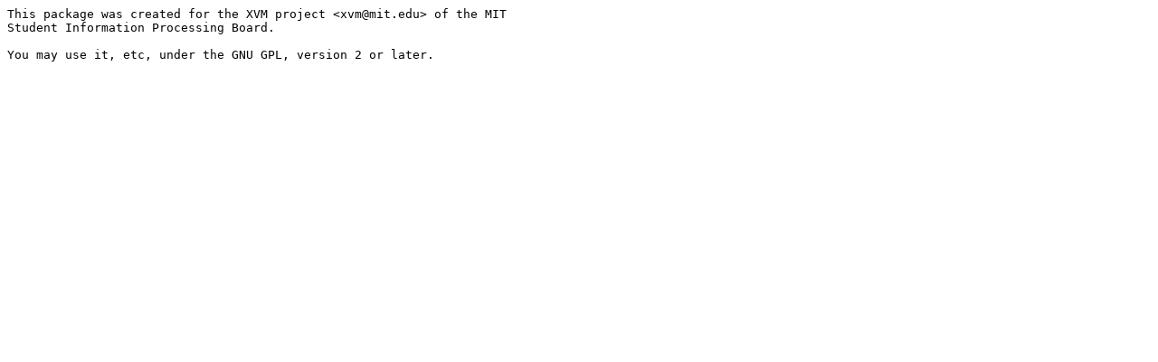

--- FILE ---
content_type: text/plain; charset=ISO-8859-1
request_url: http://xvm.mit.edu/gitweb/invirt/packages/xvm-prodconfig.git/blob_plain/deddb876c8fd855713fdba929ee931129293d4ae:/debian/copyright
body_size: 160
content:
This package was created for the XVM project <xvm@mit.edu> of the MIT
Student Information Processing Board.

You may use it, etc, under the GNU GPL, version 2 or later.
